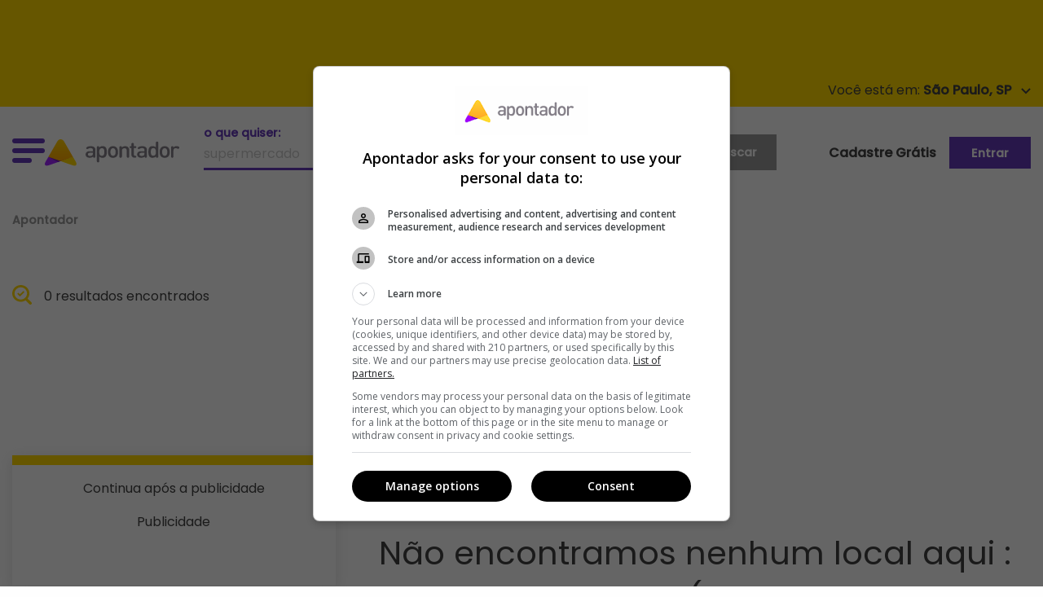

--- FILE ---
content_type: text/html; charset=UTF-8
request_url: https://www.apontador.com.br/em/aruja-sp/bares-e-restaurantes/comida-suica/
body_size: 7635
content:

<!doctype html>
<html class="no-js" lang="pt-br">
<head>

    

<script>
    var jsonCategory = JSON.parse('{}');
    var dataLayer = window.dataLayer || [];
    dataLayer.push({
        'event': 'categorias',
        'categoria': jsonCategory['category'] || '',
        'subcategoria': jsonCategory['subcategory'] || ''
    });
</script>




    <meta charset="utf-8"/>
    <meta http-equiv="x-ua-compatible" content="ie=edge">
    <meta name="viewport" content="width=device-width, initial-scale=1.0">
    <meta property="apontador:name" content="apontador-website">
    <meta property="apontador:version" content="0.1.249">
    <meta name="google-site-verification" content="oPee0kxvBtb0gTx3vIjnE18aQms4k7YpJzkT2DbHCWI"/>
    <meta name="google-site-verification" content="hjZoJBmADnVOlrNrkEgv0FoADqFrDvTAcNZsd-4pB54"/>
    <meta name="facebook-domain-verification" content="3mi9wts4x4kqbac8xtw7yf10ybkjf1"/>



    <meta name="robots" content="index, follow">
    <meta name="googlebot" content="index, follow">
    <meta name="language" content="pt-br">

    


    <title>
    
    
        Nenhum local encontrado - Apontador
    
    </title>
<link rel="canonical" href="https://www.apontador.com.br/em/aruja-sp/bares-e-restaurantes/comida-suica/">
<meta name="twitter:card" content="summary" />
<meta name="twitter:site" content="@apontador" />
<meta name="twitter:domain" content="www.apontador.com" />
<meta name="twitter:url" content="https://www.apontador.com.br/em/aruja-sp/bares-e-restaurantes/comida-suica/" />
<meta name="twitter:app:name:iphone" content="Apontador" />
<meta name="twitter:app:id:iphone" content="670022316" />
<meta name="twitter:app:name:googleplay" content="Apontador" />
<meta name="twitter:app:id:googleplay" content="com.lbslocal.android.local" />
<meta name="twitter:title" content="" />
<meta property="fb:app_id" content="326174470826952" />
<meta property="og:title" content="" />
<meta property="og:site_name" content="Apontador" />
<meta property="og:url" content="https://www.apontador.com.br/em/aruja-sp/bares-e-restaurantes/comida-suica/" />
<meta name="keywords" content="locais  mapas telefone endereço" />


<meta name="description" content="Nenhum local encontrado" />
<meta name="og:description" content="Nenhum local encontrado" />
<meta name="twitter:description" content="Nenhum local encontrado" />








    <meta property="search:page" content="1"/>

    

    
    



	<link rel="dns-prefetch" href="https://www.apontador.com.br/">
	<link rel="dns-prefetch" href="https://newpoi-assets.apontador.com.br/">
	<link rel="dns-prefetch" href="https://www.google.com/">
	<link rel="dns-prefetch" href="https://marcas.s3.amazonaws.com/">
	<link rel="dns-prefetch" href="https://pagead2.googlesyndication.com/">
	<link rel="preconnect" href="https://securepubads.g.doubleclick.net/" crossorigin>
	<link rel="dns-prefetch" href="https://securepubads.g.doubleclick.net/" />
	<link rel="dns-prefetch" href="https://cm.g.doubleclick.net/" />
	<link rel="dns-prefetch" href="https://tpc.googlesyndication.com/" />
	<link rel="dns-prefetch" href="https://www.googletagservices.com/" />
	<link rel="preconnect" href="https://www.googletagmanager.com/" crossorigin>
	<link rel="dns-prefetch" href="https://www.googletagmanager.com/" />
	<link rel="dns-prefetch" href="https://www.googleadservices.com/" />
	<link rel="dns-prefetch" href="https://www.google-analytics.com/" />
	<link rel="dns-prefetch" href="https://www.googleads.g.doubleclick.net/" />
	<link rel="dns-prefetch" href="https://fonts.googleapis.com/">
	<link rel="dns-prefetch" href="https://connect.facebook.net">
	<link rel="dns-prefetch" href="https://maps.googleapis.com/">
	<link rel="dns-prefetch" href="https://stats.g.doubleclick.net/" />
	<link rel="dns-prefetch" href="https://maps.gstatic.com/" />
	<link rel="dns-prefetch" href="https://adservice.google.com.br" />
	<link rel="dns-prefetch" href="https://cdn.ampproject.org" />

	<link title="Apontador Busca Local" rel="search" type="application/opensearchdescription+xml"
          href="https://newpoi-assets.apontador.com.br/assets/xml/opensearch-description-mlb.xml"/>
    <link rel="icon" type="image/x-icon" href="https://newpoi-assets.apontador.com.br/website/images/favicon.ico"/>
    <link rel="stylesheet" href="https://newpoi-assets.apontador.com.br/website/assets/css/app.css?version=0.1.249-1">

    <script type="application/ld+json">
{
    "@context": "http://schema.org",
    "@type": "Organization",
    "url": "https://www.apontador.com.br",
    "name": "Apontador",
    "legalName": "Apontador",
    "logo": "https://newpoi-assets.apontador.com.br/website/images/logo.svg",
    "sameAs": [
        "https://www.facebook.com/apontador",
        "https://twitter.com/apontador",
        "https://www.linkedin.com/company/apontador",
        "https://www.instagram.com/apontador.com.br",
        "https://www.youtube.com/user/ApontadorBuscaLocal"
    ],
    "contactPoint": [{
        "@type": "ContactPoint",
        "telephone": "+55-11-3047-8410",
        "contactType": "sales",
        "email": "relacionamento@apontador.com",
        "areaServed": "BR",
        "availableLanguage": ["Portuguese"]
    }]
}
</script>
    <script type="application/ld+json">
{
    "@context": "http://schema.org",
    "@type": "WebSite",
    "url": "https://www.apontador.com.br",
    "potentialAction": {
        "@type": "SearchAction",
        "target": "https://www.apontador.com.br/local/search.html?q={query}",
        "query-input": "required name=query"
    }
}
</script>
</head>


<body class="">

  <div class="ads ads__top" align="center" data-closable>
    <div class="outer-center">
      <div class="pubad" data-pos="LLB" style="margin:0 auto; text-align: center"></div>
    </div>
  </div><!-- //.ads__top -->

  <div class="top-bar-yellow show-for-large">
    <div class="grid-container">
      <div class="grid-x">
        <div class="your-city">
          <p data-toggle="loja-cidade-dropdown-top">
            <span id="geolocation">Você está em: <strong>São Paulo, SP</strong></span>
            <img loading="lazy" class="arrow" src="https://newpoi-assets.apontador.com.br/website/assets/img/icons/carot-arrow.svg" alt="">
          </p>
          <div class="dropdown-pane top" id="loja-cidade-dropdown-top" data-position="bottom" data-alignment="center" data-dropdown>
            <form action="">
              <div class="input-group">
                <label for="where">onde quiser:
                  <input type="text" id="where" name="loc"
                         placeholder="São Paulo">
                </label>
                <div class="input-group-button">
                  <input type="submit" class="button" value="">
                </div>
              </div>
            </form>
            <ul class="menu">
              <li><a href="https://www.apontador.com.br/em/belo-horizonte-mg">Belo Horizonte</a></li>
              <li><a href="https://www.apontador.com.br/em/campinas-sp">Campinas</a></li>
              <li><a href="https://www.apontador.com.br/em/brasilia-df">Brasília</a></li>
              <li><a href="https://www.apontador.com.br/em/ribeirao-preto-sp">Ribeirão Preto</a></li>
              <li><a href="https://www.apontador.com.br/em/curitiba-pr">Curitiba</a></li>
              <li><a href="https://www.apontador.com.br/em/sorocaba-sp">Sorocaba</a></li>
              <li><a href="https://www.apontador.com.br/em/florianopolis-sc">Florianópolis</a></li>
              <li><a href="https://www.apontador.com.br/em/guarulhos-sp">Guarulhos</a></li>
              <li><a href="https://www.apontador.com.br/em/porto-alegre-rs">Porto Alegre</a></li>
              <li><a href="https://www.apontador.com.br/em/fortaleza-ce">Fortaleza</a></li>
              <li><a href="https://www.apontador.com.br/em/rio-de-janeiro-rj">Rio de Janeiro</a></li>
              <li><a href="https://www.apontador.com.br/em/manaus-am">Manaus</a></li>
              <li><a href="https://www.apontador.com.br/em/sao-paulo-sp">São Paulo</a></li>
              <li><a href="https://www.apontador.com.br/em/cuiaba-mt">Cuiabá</a></li>
            </ul>
          </div>
        </div><!-- //.your-city -->
      </div>
    </div>
  </div><!-- //.top-bar-yellow -->

<header class="page-header">
  
  <div class="off-canvas position-left  is-closed" id="off-canvas-menu" data-off-canvas  data-content-scroll="true">
    <div  data-off-canvas-scrollbox>
      <p class="close-pane" data-toggle="off-canvas-menu"><img loading="lazy" src="https://newpoi-assets.apontador.com.br/website/assets/img/icons/close-pane.svg" alt=""> Fechar</p>
      <ul class="vertical menu drilldown" data-drilldown data-back-button="">
        <p class="h3">Categorias</p>
        <li><a class="href-geolocation" href="https://www.apontador.com.br/local/animais">Animais</a>
          <ul>
            
            <li class="js-drilldown-back applied"><a href="#">Voltar</a></li>
          </ul>
        </li>
        <li><a class="href-geolocation" href="https://www.apontador.com.br/local/arte-e-cultura">Arte e Cultura</a>
          <ul>
            
            <li class="js-drilldown-back applied"><a href="#">Voltar</a></li>
          </ul>
        </li>
        <li><a class="href-geolocation" href="https://www.apontador.com.br/local/automoveis-e-veiculos">Automóveis e Veículos</a>
          <ul>
            
            <li class="js-drilldown-back applied"><a href="#">Voltar</a></li>
          </ul>
        </li>
        <li><a class="href-geolocation" href="https://www.apontador.com.br/local/bares-e-restaurantes">Bares e Restaurantes</a>
          <ul>
            
            <li class="js-drilldown-back applied"><a href="#">Voltar</a></li>
          </ul>
        </li>
        <li><a class="href-geolocation" href="https://www.apontador.com.br/local/beleza-e-estetica">Beleza e Estética</a>
          <ul>
            
            <li class="js-drilldown-back applied"><a href="#">Voltar</a></li>
          </ul>
        </li>
        <li><a class="href-geolocation" href="https://www.apontador.com.br/local/educacao">Educação</a>
          <ul>
            
            <li class="js-drilldown-back applied"><a href="#">Voltar</a></li>
          </ul>
        </li>
        <li><a class="href-geolocation" href="https://www.apontador.com.br/local/eletrodomesticos">Eletrodomésticos</a>
          <ul>
            
            <li class="js-drilldown-back applied"><a href="#">Voltar</a></li>
          </ul>
        </li>
        <li><a class="href-geolocation" href="https://www.apontador.com.br/local/entretenimento-e-lazer">Entretenimento e Lazer</a>
          <ul>
            
            <li class="js-drilldown-back applied"><a href="#">Voltar</a></li>
          </ul>
        </li>
        
        <li>
          <a href="https://www.apontador.com.br/local/categorias">
            Veja mais Categorias
          </a>
        </li>
      </ul>
    </div>
  </div>
  <div class="off-canvas position-right is-closed" id="off-canvas-search" data-off-canvas  data-content-scroll="false">
      <div class="grid-x">
          <div class="cell small-12">
              <form class="row" id="search" action="https://www.apontador.com.br/local/search.html">
                  <div class="grid-x off-canvas-search__search-fields text-center align-center large-text-left">
                      <div class="cell small-12 large-7 search-label-container">
                          <label for="input-search-category">Encontre <br>o que quiser:</label>
                      </div>
                      <div class="cell small-12 medium-7 large-5 search-field-container">
                          <input type="text" id="input-search-category" class="awesomplete"
                                 name="q" maxlength="150" placeholder="O que você procura?"
                                 data-list="Animais, Arte & Cultura, Automóveis & Veículos, Beleza & Estética, Bares e Restaurantes, Escolas de Idioma , Eletrodomésticos, Entretenimento & Lazer, Educação, Informática, Farmácias, Hospedagem e Turismo, Salão de Beleza, Moda & Acessórios, Serviços Médicos & Consultórios"
                                 value="">
                      </div>
                      <div class="cell small-12 large-7 search-label-container">
                          <label for="input-search-place">onde quiser:</label>
                      </div>
                      <div class="cell small-12 medium-7 large-5 search-field-container">
                          <input type="text" id="input-search-place" class="awesomplete"
                                 name="loc" maxlength="150" placeholder="Cidade, Estado ou CEP"
                                 data-list="Belo Horizonte, Campinas, Brasília, Ribeirão Preto, Curitiba, Sorocaba, Florianópolis, Guarulhos, Porto Alegre, Fortaleza, Rio de Janeiro, Manaus, São Paulo, Cuiabá"
                                 value="">
                        <button class="button-geolocation hide-for-large"><span class="show-for-sr">Utilizar Geolocalização</span><img loading="lazy" src="https://newpoi-assets.apontador.com.br/website/assets/img/icons/geolocation.svg" alt=""></button>
                      </div>
                      <div class="cell small-12 medium-7 large-5 large-offset-7 search-field-container">
                        <input type="submit" class="button" id="search-place" value="buscar">
                      </div>
                  </div>
              </form>
          </div>
          <div class="cell small-12 swiper-categorias-off-canvas swiper-area">
            <p><small>Ou veja por categoria:</small></p>
            <div class="swiper-container">
              <div class="swiper-wrapper">
                <div class="swiper-slide">
                  <a class="href-geolocation" href="https://www.apontador.com.br/local/bares-e-restaurantes">
                      <strong>Bares & Restaurantes</strong>
                  </a>
                </div>
                <div class="swiper-slide">
                  <a class="href-geolocation" href="https://www.apontador.com.br/local/entretenimento-e-lazer">
                      <strong>Entretenimento & Lazer</strong>
                    </a>
                </div>
                <div class="swiper-slide">
                  <a class="href-geolocation" href="https://www.apontador.com.br/local/hospedagem-e-turismo">
                      <strong>Hospedagem & Turismo</strong>
                    </a>
                </div>
                <div class="swiper-slide">
                  <a class="href-geolocation" href="https://www.apontador.com.br/local/animais">
                      <strong>Animais</strong>
                    </a>
                </div>
                <div class="swiper-slide">
                  <a class="href-geolocation" href="https://www.apontador.com.br/local/beleza-e-estetica/salao-de-beleza">
                      <strong>Salão de Beleza</strong>
                    </a>
                </div>
                <div class="swiper-slide">
                  <a class="href-geolocation" href="https://www.apontador.com.br/local/moda-e-acessorios/vestuario">
                      <strong>Vestuario</strong>
                    </a>
                </div>
              </div>
            </div><!-- .swiper-container -->
          </div>
      </div>
  </div>


  <div class="off-canvas position-left is-closed" id="off-canvas-filter" data-off-canvas  data-content-scroll="false">
    <div class="grid-x grid-margin-x">
      <div class="cell sidebar bordered-block bordered-block--filter">
        <h2 class="title h4">Filtrar resultado</h2>
        

      </div><!-- //.sidebar -->
    </div>
  </div><!-- .filter -->

  <div class="grid-container">
    <div class="grid-x align-middle">
      <div class="cell shrink medium-8 large-9 flex-container align-middle">
        <button class="toggle-menu show-for-large" data-toggle="off-canvas-menu">
          <svg class="hamburger-menu" id="menu-icon"
            viewBox="0 0 100 80" width="40" height="40">
            <rect width="100" height="15" rx="8"></rect>
            <rect y="30" width="100" height="15" rx="8"></rect>
            <rect y="60" width="60" height="15" rx="8"></rect>
          </svg>
        </button>
        <div class="brand">
            <a href="/">
              <img loading="lazy" src="https://newpoi-assets.apontador.com.br/website/images/logo.svg" alt="Apontador">
            </a>
        </div>
        <div class="header-search show-for-large">
          <form class="flex-container align-bottom" method="get"
                action="https://www.apontador.com.br/local/search.html">
            <div>
              <label for="what">o que quiser:</label>
              <input type="text" id="what" name="q"
                placeholder="supermercado">
            </div>
            <div>
              <label for="where">onde quiser:</label>
              <input type="text" id="where" name="loc"
                placeholder="São Paulo">
            </div>
            <button type="submit" class="button secondary">buscar</button>
          </form>
        </div>
      </div>
      <div class="cell small-4 medium-4 large-3 show-for-large" >
        <ul class="menu horizontal align-right" >
          <!--<li><a href="https://www.apontador.com.br/mais#planos" class="highlight anuncie-header">Anuncie</a></li>-->
          <li style="align-items: center;"><a href="https://www.apontador.com.br/local/create.html" class="highlight highlight--bg" >Cadastre Grátis</a></li>
          
            <li><a class="button"
                   href="https://www.apontador.com.br/login?redirectUri=/em/aruja-sp/bares-e-restaurantes/comida-suica/">Entrar</a></li>
          
        </ul>
        <div class="dropdown-pane" id="user" data-position="bottom" data-alignment="right" data-dropdown>
          <ul class="menu vertical">
            <li><strong>Olá </strong></li>
            <li><a href="https://www.apontador.com.br/accounts/profile/">Minha Conta</a></li>
            <li><a href="https://www.apontador.com.br/local/create.html">Cadastrar um local</a></li>
            
              <li><a rel="nofollow" href="https://www.apontador.com.br/logout">Sair</a></li>
            
          </ul>
        </div>
      </div>
      <div class="cell shrink loginuser hide-for-large">
		  <a href="https://www.apontador.com.br/mais#planos"
			 target="_blank"><img loading="lazy"
								  src="https://newpoi-assets.apontador.com.br/website/assets/img/icons/icon-new-poi.svg"
								  alt=""></a>
        
          <a href="https://www.apontador.com.br/login" ><img loading="lazy" src="https://newpoi-assets.apontador.com.br/website/assets/img/icons/entrar.svg" alt=""></a>
        
        <div class="dropdown-pane" id="user-mobile" data-position="bottom" data-alignment="right" data-dropdown>
          <ul class="menu vertical">
            <li><strong>Olá </strong></li>
            <li><a href="https://www.apontador.com.br/accounts/profile/">Minha Conta</a></li>
            <li><a href="https://www.apontador.com.br/local/create.html">Cadastrar um local</a></li>
            
            <li><a rel="nofollow" href="https://www.apontador.com.br/logout">Sair</a></li>
            
          </ul>
        </div>
      </div>
    </div>
    <div class="grid-x hide-for-large align-right">
      <div class="cell shrink your-city hide-for-large">
        <p data-toggle="loja-cidade-dropdown-top-mobile">
          <span id="geolocation"><strong>São Paulo, SP</strong></span>
          <img loading="lazy" class="arrow" src="https://newpoi-assets.apontador.com.br/website/assets/img/icons/carot-arrow.svg" alt="">
        </p>
        <div class="dropdown-pane top" id="loja-cidade-dropdown-top-mobile" data-position="bottom" data-alignment="right" data-dropdown>
          <form action="https://www.apontador.com.br/local/search.html">
            <div class="input-group">
              <label for="where">onde quiser:
                <input type="text" id="where"
                       name="loc" placeholder="São Paulo"
                       value="">
              </label>
              <div class="input-group-button">
                <input type="submit" class="button" value="">
              </div>
            </div>
          </form>
          <ul class="menu">
            <li><a href="https://www.apontador.com.br/em/belo-horizonte-mg">Belo Horizonte</a></li>
            <li><a href="https://www.apontador.com.br/em/campinas-sp">Campinas</a></li>
            <li><a href="https://www.apontador.com.br/em/brasilia-df">Brasília</a></li>
            <li><a href="https://www.apontador.com.br/em/ribeirao-preto-sp">Ribeirão Preto</a></li>
            <li><a href="https://www.apontador.com.br/em/curitiba-pr">Curitiba</a></li>
            <li><a href="https://www.apontador.com.br/em/sorocaba-sp">Sorocaba</a></li>
            <li><a href="https://www.apontador.com.br/em/florianopolis-sc">Florianópolis</a></li>
            <li><a href="https://www.apontador.com.br/em/guarulhos-sp">Guarulhos</a></li>
            <li><a href="https://www.apontador.com.br/em/porto-alegre-rs">Porto Alegre</a></li>
            <li><a href="https://www.apontador.com.br/em/fortaleza-ce">Fortaleza</a></li>
            <li><a href="https://www.apontador.com.br/em/rio-de-janeiro-rj">Rio de Janeiro</a></li>
            <li><a href="https://www.apontador.com.br/em/manaus-am">Manaus</a></li>
            <li><a href="https://www.apontador.com.br/em/sao-paulo-sp">São Paulo</a></li>
            <li><a href="https://www.apontador.com.br/em/cuiaba-mt">Cuiabá</a></li>
          </ul>
        </div>
      </div><!-- //.your-city -->
    </div>
  </div>
</header>
<div class="menu-mobile">
  <ul class="menu horizontal">
    <li>
      <a class="toggle-menu" data-toggle="off-canvas-menu">
        <svg class="hamburger-menu" id="menu-icon"
          viewBox="0 0 100 80" width="40" height="40">
          <rect width="100" height="15" rx="8"></rect>
          <rect y="30" width="100" height="15" rx="8"></rect>
          <rect y="60" width="60" height="15" rx="8"></rect>
        </svg>
        menu
      </a>
    </li>
    <li>
      <a id="menu-mobile-filter" data-toggle="off-canvas-filter">
        <svg width="28" height="25" viewBox="0 0 28 25" fill="none" xmlns="http://www.w3.org/2000/svg">
          <path fill-rule="evenodd" clip-rule="evenodd" d="M27.9541 3.52356C27.9578 3.51361 27.9613 3.50385 27.9645 3.49448C27.9855 3.42889 28 3.36414 28 3.29941C28 1.70496 21.4345 0 14 0C6.56546 0 0 1.70496 0 3.29941C0 3.36456 0.0145385 3.42932 0.0360769 3.49448C0.0430255 3.51648 0.0527638 3.54062 0.0622061 3.564L0.0667692 3.57532C0.068375 3.57901 0.0699216 3.58273 0.0714679 3.58646C0.0745883 3.59399 0.0777073 3.60153 0.0813077 3.6087C0.814692 5.37061 6.89123 10.2438 10.7692 13.2293V21.9993C10.7692 23.445 12.2559 24.4131 13.5781 23.8284L16.0396 22.7399C16.7637 22.4197 17.2308 21.7025 17.2308 20.9108V13.2298C21.1082 10.2438 27.1853 5.37061 27.9187 3.6087C27.9216 3.60297 27.9241 3.59702 27.9267 3.591C27.929 3.58578 27.9313 3.58051 27.9338 3.57532C27.9406 3.55832 27.9476 3.54071 27.9541 3.52356ZM4 3.99243C4 3.28693 8.71739 2.39551 14 2.39551C19.2826 2.39551 24 3.28693 24 3.99243C24 4.69797 19.2826 5.58939 14 5.58939C8.71739 5.58939 4 4.69797 4 3.99243Z" fill="#6539BA"/>
        </svg>          
        filtrar
      </a>
    </li>
    <li>
      <a class="toggle-menu" data-toggle="off-canvas-search">
        <svg width="24" height="24" viewBox="0 0 24 24" fill="none" xmlns="http://www.w3.org/2000/svg">
          <path fill-rule="evenodd" clip-rule="evenodd" d="M23.3617 23.3867C22.95 23.7867 22.3735 24 21.8244 24C21.2754 24 20.6989 23.7867 20.2597 23.36L15.7026 18.9333C14.1653 19.8133 12.3809 20.32 10.4593 20.32C4.69431 20.32 0 15.76 0 10.16C0 4.56 4.69431 0 10.4593 0C16.2242 0 20.9185 4.56 20.9185 10.16C20.9185 12.3733 20.1773 14.4 18.9419 16.08L23.3617 20.3733C24.2128 21.2 24.2128 22.56 23.3617 23.3867ZM4.36489 10.1601C4.36489 13.4134 7.1101 16.0801 10.4593 16.0801C13.8084 16.0801 16.5536 13.4134 16.5536 10.1601C16.5536 6.90676 13.8084 4.2401 10.4593 4.2401C7.1101 4.2401 4.36489 6.90676 4.36489 10.1601Z" fill="#6539BA"/>
        </svg>
        buscar
      </a>
    </li>
  </ul>




</div>
<main class="search-page">

    <div class="breadcrumb-nav hide-for-large">
        <div class="grid-container">
            <nav>
                <ul class="menu horizontal">
                    <li class="page" itemprop="itemListElement" itemscope itemtype="http://schema.org/ListItem">
                        <a href="https://www.apontador.com.br/" itemprop="item">Apontador
                            <span class="show-for-sr"></span>
                        </a>
                        <meta itemprop="position" content="1">
                    </li>

                    

                    

                    

                    

                    

                    
                    
                    <li class="ancestral-pages">
                        <button class="ancestral-pages--button" type="button" data-toggle="bradcrumb-dropdown">
                            <img loading="lazy" src="https://newpoi-assets.apontador.com.br/website/assets/img/icons/reticense.svg" alt="">
                        </button>
                        <div class="dropdown-pane" id="bradcrumb-dropdown" data-v-offset="16" data-dropdown>
                            <ul>
                                
                            </ul>
                        </div>
                    </li>
                    
                </ul>
            </nav>
        </div>
    </div><!-- //.breadcrumb-nav -->

    <div class="grid-container initial-content" id="teste" data-magellan-target="teste">
        <nav aria-label="Você está em:" role="navigation" class="show-for-large">
            <ul class="breadcrumbs">
                <li itemprop="itemListElement" itemscope itemtype="http://schema.org/ListItem">
                    <a href="https://www.apontador.com.br/" itemprop="item">Apontador
                        <span class="show-for-sr"></span>
                    </a>
                    <meta itemprop="position" content="1">
                </li>
                

                

                

                

                

                
                
                
            </ul>
        </nav>
    </div>
    <div class="grid-container">
        <div class="grid-x">
            <div class="cell search-result__title">
            
                
            
                
            
                
            
                
            
                
            
                
            
                    <h1></h1>
            
                
            </div>
            
            <div class="cell search-result__amount">
                <p>0 resultados encontrados</p>
            </div>
        </div>
    </div>

    <div class="ads-google" align="center">
        <p align="center">Continua após a publicidade</p>
        <div class="pubad" data-pos="SLB" style="margin:0 auto; text-align: center"></div>
        <p align="center">Publicidade</p>
    </div>
    <div class="grid-container">
        <div class="grid-x grid-margin-x">
            <div class="cell large-4 sidebar bordered-block bordered-block--filter show-for-large">
                
            
                <div class="ads-google" align="center">
                    <p align="center">Continua após a publicidade</p>
                    <div class="pubad" data-pos="MEIAPAGINA" style="margin:0 auto; text-align: center"></div>
                    <p align="center">Publicidade</p>
                </div>
            </div><!-- //.sidebar -->
            <div class="cell large-8 search-result-container">
                

                

                    

                    
                    <div class="grid-x align-center">
                        <section id="nothing-found">
                            <h2>Não encontramos nenhum local aqui :(</h2>
                            <span>Tente buscar em endereços diferentes ou <a
                                    href="https://www.apontador.com.br/local/create.html">clique aqui</a> para cadastrar um novo local. <br/>Locais recém cadastrados demoram até 2 horas para aparecer nos resultados de busca.</span>
                        </section>
                    </div>
                    

                    



                    <div class="ads-google" align="center">
                        <p align="center">Continua após a publicidade</p>
                        <div class="pubad" data-pos="LB" style="margin:0 auto; text-align: center"></div>
                        <p align="center">Publicidade</p>
                    </div>
                </div>

            </div>
        </div>

</main>

<section class="menu-categories text-center">
  <div class="grid-container">
    <div class="grid-x grid-margin-x medium-up-3">
      <div class="cell large-auto">
        <p class="title h4">Cidades</p>
        <ul>
          <li>
            <a href="https://www.apontador.com.br/em/sao-paulo-sp">São Paulo</a>
          </li>
          <li>
            <a href="https://www.apontador.com.br/em/rio-de-janeiro-rj">Rio de Janeiro</a>
          </li>
          <li>
            <a href="https://www.apontador.com.br/em/belo-horizonte-mg">Belo Horizonte</a>
          </li>
          <li>
            <a href="https://www.apontador.com.br/em/brasilia-df">Brasília</a>
          </li>
          <li>
            <a href="https://www.apontador.com.br/em/curitiba-pr">Curitiba</a>
          </li>
          <li>
            <a href="https://www.apontador.com.br/em/porto-alegre-rs">Porto Alegre</a>
          </li>
        </ul>
      </div>

      <div class="cell large-auto">
        <p class="title h4">Categorias</p>
        <ul>
          
              <li>
                <meta itemprop="position" content="8">
                <a class="href-geolocation" href="https://www.apontador.com.br/local/animais">Animais</a>
              </li>
            
          
              <li>
                <meta itemprop="position" content="9">
                <a class="href-geolocation" href="https://www.apontador.com.br/local/arte-e-cultura">Arte e Cultura</a>
              </li>
            
          
              <li>
                <meta itemprop="position" content="10">
                <a class="href-geolocation" href="https://www.apontador.com.br/local/automoveis-e-veiculos">Automóveis e Veículos</a>
              </li>
            
          
              <li>
                <meta itemprop="position" content="11">
                <a class="href-geolocation" href="https://www.apontador.com.br/local/bares-e-restaurantes">Bares e Restaurantes</a>
              </li>
            
          
              <li>
                <meta itemprop="position" content="12">
                <a class="href-geolocation" href="https://www.apontador.com.br/local/beleza-e-estetica">Beleza e Estética</a>
              </li>
            
          
              <li>
                <meta itemprop="position" content="13">
                <a class="href-geolocation" href="https://www.apontador.com.br/local/educacao">Educação</a>
              </li>
            
          
              <li>
                <meta itemprop="position" content="14">
                <a class="href-geolocation" href="https://www.apontador.com.br/local/eletrodomesticos">Eletrodomésticos</a>
              </li>
            
          
              <li>
                <meta itemprop="position" content="15">
                <a class="href-geolocation" href="https://www.apontador.com.br/local/entretenimento-e-lazer">Entretenimento e Lazer</a>
              </li>
            
          
          <li>
            <a class="all" href="https://www.apontador.com.br/local/categorias">Ver todas as Categorias</a>
          </li>
        </ul>
      </div>

      <div class="cell large-auto">
        <p class="title h4">Serviços</p>
        <ul>
          <li>
            <a class="href-geolocation" href="https://www.apontador.com.br/local/servicos-publicos/correios">Correios</a>
          </li>
          <li>
            <a class="href-geolocation" href="https://www.apontador.com.br/local/hospitais-e-postos-de-saude">Hospitais</a>
          </li>
          <li>
            <a class="href-geolocation" href="https://www.apontador.com.br/local/servicos-financeiros-e-administrativos">Serviços Financeiros e Administrativos</a>
          </li>
          <li>
            <a class="href-geolocation" href="https://www.apontador.com.br/local/servicos-publicos">Serviços Públicos</a>
          </li>
          <li>
            <a class="href-geolocation" href="https://www.apontador.com.br/local/terceiro-setor">Terceiro Setor</a>
          </li>
          <li>
            <a class="all" href="https://www.apontador.com.br/local/categorias">Ver todas as Categorias</a>
          </li>
        </ul>
      </div>
    </div>
  </div>
</section>


<footer class="footer">
  <div class="icon-logo-details">
    <img loading="lazy" src="https://newpoi-assets.apontador.com.br/website/assets/img/icon-logo.svg" alt="">
  </div>
  <div class="grid-container">
    <div class="grid-x grid-margin-x">
      <div class="cell medium-3 medium-offset-3 large-3 large-offset-0 text-left">
        <p class="title h4">Apontador</p> 
        <nav class="footer-nav">
          <ul>
            <li><a href="https://blog.apontador.com.br/sobre-nos/">O que é o Apontador?</a></li>
            <li><a href="https://blog.apontador.com.br/perguntas-frequentes/">Perguntas Frequentes</a></li>
            <li><a href="https://blog.apontador.com.br/termos-de-uso/">Termos de Uso</a></li>
          </ul>
        </nav>
      </div>
      <div class="cell medium-3 medium-offset-3 large-3 large-offset-0 text-left">
        <p class="title h4">Nossas soluções</p>
        <nav class="footer-nav">
          <ul>
            <li><a href="https://blog.apontador.com.br/apontadormais/">Apontador +</a></li>
            <li><a href="https://blog.apontador.com.br/sva/">SVA</a></li>
            <li><a href="https://blog.apontador.com.br/presenca-digital/">Presença digital</a></li>
          </ul>
        </nav>
      </div>
      <div class="cell medium-3 medium-offset-3 large-3 large-offset-0 text-left">
        <p class="title h4">Proteção de dados (LGPD)</p>
        <nav class="footer-nav">
          <ul>
            <li><a href="https://blog.apontador.com.br/politica-de-privacidade/">Política de Privacidade</a></li>
            <li><a href="https://app.octo.legal/solicitacao/dados?idEmpresa=64a46ce080cb3e1cb46e3039">Portal do Titular</a></li>
          </ul>
        </nav>
      </div>
      <div class="cell medium-3 medium-offset-3 large-3 large-offset-0 relationship-center">
        <p class="title h4">Central de relacionamento</p>
        <div class="footer-div">
          <a href="/cdn-cgi/l/email-protection#1062757c7173797f7e717d757e647f5071607f7e6471747f623e737f7d" class="mail"><span class="__cf_email__" data-cfemail="f280979e93919b9d9c939f979c869db293829d9c8693969d80dc919d9f">[email&#160;protected]</span></a>
        </div>
        <div class="social-icons">
          <a href="https://br.linkedin.com/company/apontador" target="_blank">
            <img loading="lazy" alt="icone-linkedin" src="https://newpoi-assets.apontador.com.br/website/assets/img/icons/linkedin.svg">
          </a>
          <a href="https://twitter.com/apontador" target="_blank">
            <img loading="lazy" alt="icone-twitter" src="https://newpoi-assets.apontador.com.br/website/assets/img/icons/twitter.svg">
          </a>
          <a href="https://www.facebook.com/apontador/" target="_blank">
            <img loading="lazy" alt="icone-facebook" src="https://newpoi-assets.apontador.com.br/website/assets/img/icons/facebook.svg">
          </a>
          <a href="https://www.instagram.com/apontador.com.br/" target="_blank">
            <img loading="lazy" alt="icone-instagram" src="https://newpoi-assets.apontador.com.br/website/assets/img/icons/instagram.svg">
          </a>
        </div>
      </div>
      <div class="cell text-center">
        <p class="copyright">© 2026 Apontador Busca Local LTDA. Todos os direitos reservados.</p>
      </div>
    </div>
  </div>
</footer>

<!--<div class="cookies__container">
  <div class="grid-container">
    <div class="grid-x grid-margin-x">
      <div class="cell medium-2 cookies__logo show-for-medium"> </div>
      <div class="cell medium-7 large-8 text-right cookies__text">
        <p>Nosso site usa cookies para melhorar o desempenho e aprimorar a sua experiência de navegação.</p>
        <p>Consulte nossa <a href="#">Política de Privacidade</a> e <a href="#">Termos de Uso</a>.</p>
      </div>
      <div class="cell medium-3 large-2 text-right">
        <button class="button button--cookies">Aceito os cookies</button>
      </div>
    </div>
  </div>
</div>
-->

<script data-cfasync="false" src="/cdn-cgi/scripts/5c5dd728/cloudflare-static/email-decode.min.js"></script><script src="https://newpoi-assets.apontador.com.br/website/assets/js/app.js?version=0.1.249"></script>

<script>
  var url = "https://newpoi-assets.apontador.com.br/website";

</script>


<!-- Google Tag Manager -->
<script>(function(w,d,s,l,i){w[l]=w[l]||[];w[l].push({'gtm.start':
new Date().getTime(),event:'gtm.js'});var f=d.getElementsByTagName(s)[0],
j=d.createElement(s),dl=l!='dataLayer'?'&l='+l:'';j.async=true;j.src=
'https://www.googletagmanager.com/gtm.js?id='+i+dl;f.parentNode.insertBefore(j,f);
})(window,document,'script','dataLayer','GTM-59C45P');
</script>
<!-- End Google Tag Manager -->


</body>
</html>


--- FILE ---
content_type: image/svg+xml
request_url: https://newpoi-assets.apontador.com.br/website/assets/img/icons/linkedin.svg
body_size: 64
content:
<svg width="24" height="24" viewBox="0 0 24 24" fill="none" xmlns="http://www.w3.org/2000/svg">
<path d="M23.994 24.0002V23.9992H24V15.1972C24 10.8912 23.073 7.57422 18.039 7.57422C15.619 7.57422 13.995 8.90222 13.332 10.1612H13.262V7.97622H8.489V23.9992H13.459V16.0652C13.459 13.9762 13.855 11.9562 16.442 11.9562C18.991 11.9562 19.029 14.3402 19.029 16.1992V24.0002H23.994Z" fill="white"/>
<path d="M0.396004 7.97705H5.372V24.0001H0.396004L0.396004 7.97705Z" fill="white"/>
<path d="M2.882 0C1.291 0 0 1.291 0 2.882C0 4.473 1.291 5.791 2.882 5.791C4.473 5.791 5.764 4.473 5.764 2.882C5.763 1.291 4.472 0 2.882 0Z" fill="white"/>
</svg>


--- FILE ---
content_type: image/svg+xml
request_url: https://newpoi-assets.apontador.com.br/website/assets/img/icons/search-gray.svg
body_size: 128
content:
<svg width="24" height="24" viewBox="0 0 24 24" fill="none" xmlns="http://www.w3.org/2000/svg">
<path fill-rule="evenodd" clip-rule="evenodd" d="M17.8695 15.3491L24 21.7504L21.8456 24L15.8772 17.7678C15.8467 17.7948 15.816 17.8216 15.7851 17.8482C14.1173 19.2854 11.9793 20.1487 9.64805 20.1487C4.31958 20.1487 0 15.6383 0 10.0744C0 4.51044 4.31958 0 9.64805 0C14.9765 0 19.2961 4.51044 19.2961 10.0744C19.2961 12.0083 18.7742 13.8149 17.8695 15.3491ZM9.77423 16.9661C13.3618 16.8959 16.2493 13.8372 16.2493 10.0744C16.2493 6.26747 13.2938 3.18137 9.64805 3.18137C6.00225 3.18137 3.04675 6.26747 3.04675 10.0744C3.04675 13.8812 6.00225 16.9673 9.64805 16.9673C9.6902 16.9673 9.73227 16.9669 9.77423 16.9661Z" fill="#9A9A9A"/>
</svg>
